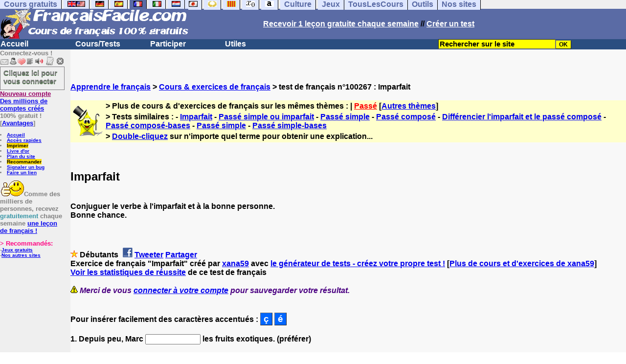

--- FILE ---
content_type: text/html; charset=utf-8
request_url: https://www.google.com/recaptcha/api2/aframe
body_size: 268
content:
<!DOCTYPE HTML><html><head><meta http-equiv="content-type" content="text/html; charset=UTF-8"></head><body><script nonce="_DECIKHFsOE3AwlqAjwBuA">/** Anti-fraud and anti-abuse applications only. See google.com/recaptcha */ try{var clients={'sodar':'https://pagead2.googlesyndication.com/pagead/sodar?'};window.addEventListener("message",function(a){try{if(a.source===window.parent){var b=JSON.parse(a.data);var c=clients[b['id']];if(c){var d=document.createElement('img');d.src=c+b['params']+'&rc='+(localStorage.getItem("rc::a")?sessionStorage.getItem("rc::b"):"");window.document.body.appendChild(d);sessionStorage.setItem("rc::e",parseInt(sessionStorage.getItem("rc::e")||0)+1);localStorage.setItem("rc::h",'1769017074374');}}}catch(b){}});window.parent.postMessage("_grecaptcha_ready", "*");}catch(b){}</script></body></html>